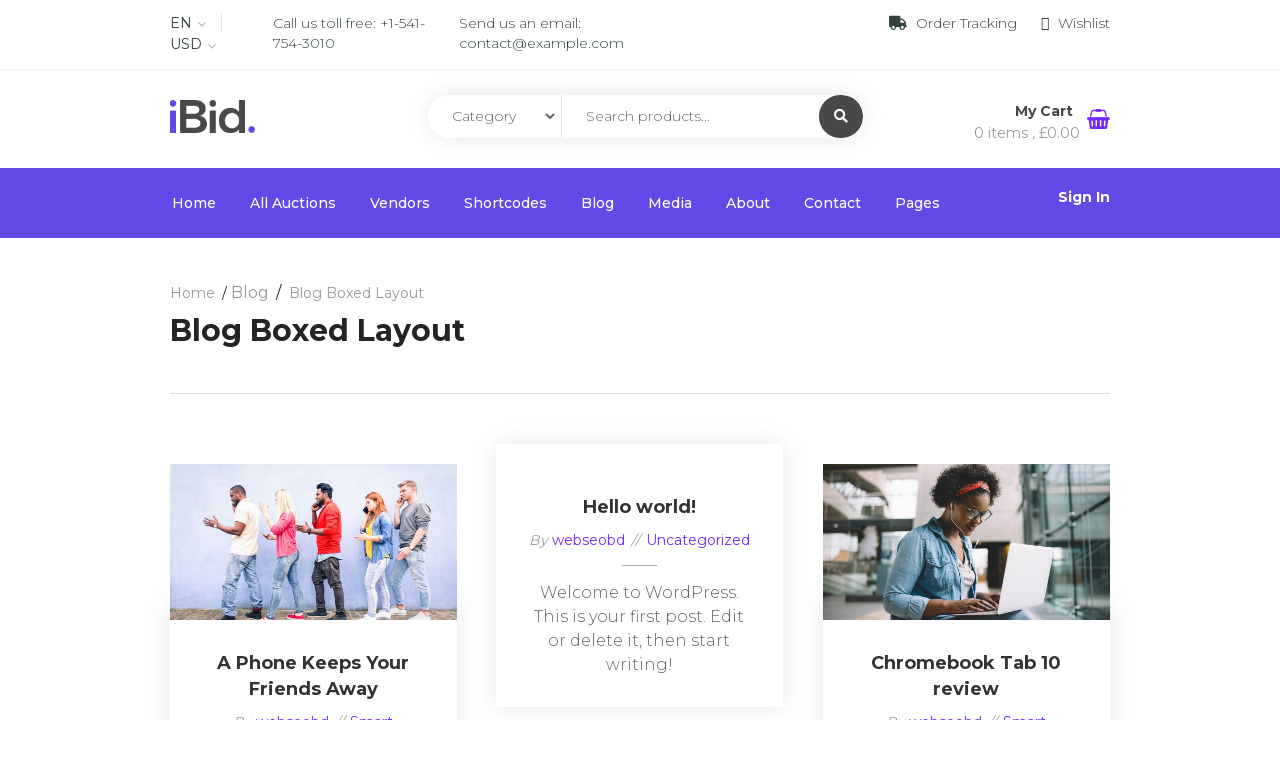

--- FILE ---
content_type: text/css
request_url: https://store.webseobd.com/wp-content/themes/ibid/css/media-screens.css?ver=6.9
body_size: 7171
content:
/*------------------------------------------------------------------
[Responsive Stylesheet]

[Table of contents]

1. Responsive Max_319px
2. Responsive Min_320px Max_479px
3. Responsive Max_479px
4. Responsive Min_480px Max_767px
5. Responsive Max_767px
6. Responsive Min_768px
7. Responsive Max_960px
8. Responsive Max_1024px
9. Responsive Min_1024px
10. Responsive Min_1367px
11. Responsive Min_768px and Max_1023px
12. Responsive Max_600px
13. Responsive Min_600px

-------------------------------------------------------------------*/

/*--- 1. Responsive Max_319px ---*/
@media only screen and (max-width: 319px) {
    footer .footer-top  .widget .widget-title,
    .woocommerce.single .button.wc-forward,
    .woocommerce.single div.product form.cart {
        margin-bottom: 10px;
    }
    .woocommerce.single .wishlist-container {
        margin-left: 0;
        width: 100%;
    }
    footer .widget.widget_text {
        margin-bottom: 20px;
    }
    .woocommerce.single .quantity .qty,
    .woocommerce.single div.product .woocommerce-tabs ul.tabs li,
    .woocommerce.single #respond input#submit, 
    .woocommerce.single a.button, 
    .woocommerce.single button.button, 
    .woocommerce.single input.button{
        width: 100%;
    }
    .woocommerce.single-product.single div.product form.cart .button {
        padding-left: 30px;
        text-align: left;
    }
    .woocommerce.single-product div.product form.cart div.quantity {
        margin-bottom: 15px;
        margin-right: 0;
        width: 100%;
    }
    .woocommerce.single-product .summary .product_meta {
        margin-top: 10px;
    }
    .woocommerce ul.products li.product .archive-product-title {
        height: 110px !important;
    }
    
    /* Add new rules for this interval below */
}
@media only screen and (max-width: 320px) {
    header .navbar-header h1.logo {
        width: 40% !important;
    }


    /* Add new rules for this interval below */

}

/*--- 1. Responsive Min_320px Max_479px ---*/
@media only screen and (min-width: 320px) and (max-width: 479px) {
    .testimonial-author-job > h4 {
        font-size: 14px;
    }


    /* Add new rules for this interval below */

}


/*--- 3. Responsive Max_479px ---*/
@media only screen and (max-width: 479px) {
    .portfolio-items .col-md-2 {
        width: 100%;
        float: left;
        margin-bottom: 80px;
    }
    .pagination .page-numbers{
        margin-bottom: 15px;
    }
    .select2-container {
        display: none !important;
        visibility: hidden;
    }
    
    footer .top-footer .menu-search input.search-field {
        width: 80%;
    }
    body.woocommerce.single-product .quantity .qty{
        padding: 0;
    }
    .woocommerce-result-count,
    .top-footer div.left,
    .tp-leftarrow.default, 
    .tp-rightarrow.default{
        display: none;
    }
    .social-shareer {
        display: block !important;
        clear: both;
        margin-left: 0 !important;
        padding:0px;
    }
    .dokan-dashboard .dokan-dash-sidebar #dokan-navigation {
        background: #2695ff !important;
    }
    .social-shareer li a {
        margin-top: 10px;
    }
    body.woocommerce ul.products li.product.vc_col-md-4, .woocommerce-page ul.products li.product.vc_col-md-4 {
        width: 100%;
    }
    .woocommerce ul.products li.product.vc_col-md-3, .woocommerce-page ul.products li.product.vc_col-md-3{
        width: 100% !important;
    }
    .masonry_holder .category_name {
        font-size: 12px !important;
    }
    .masonry_banner .read-more {
        font-size: 12px !important;
    }
    .sale_banner_holder a {
        font-size: 12px !important;
        padding: 5px !important;
    }
    /* Add new rules for this interval below */

}


/*--- 4. Responsive Min_480px Max_767px ---*/
@media only screen and (min-width: 480px) and (max-width: 767px) {
    .portfolio-items .col-md-2 {
        width: 50%;
        float: left;
        margin-bottom: 80px;
    }
    body.woocommerce ul.products li.product.vc_col-md-4, .woocommerce-page ul.products li.product.vc_col-md-4 {
        width: 50% !important;
    }
    .woocommerce ul.products li.product.vc_col-md-3, .woocommerce-page ul.products li.product.vc_col-md-3{
        width: 50% !important;
    }
    .menu-item-has-children::after{
        display: none !important;
    }
    /* Add new rules for this interval below */

}


/*--- 5. Responsive Max_767px ---*/
@media only screen and (max-width: 767px) {
    .woocommerce_categories.list .woocommerce-title-metas{
        padding: 10px;
        height: 110px;
        clear: both;
        text-align: center;
    }
    body .woocommerce_categories.list .bottom-components-list,
    body .woocommerce_categories.list .woocommerce-title-metas .product-description{
        display: none !important;
    }
    body .woocommerce_categories.list .woocommerce ul.products li.product .archive-product-title a{
        text-align: left;
    }
    body .woocommerce_categories.list .details-container {
        padding: 0;
    }
    body .woocommerce_categories.list .woocommerce ul.products li.product a img {
        width: 100%;
        margin: 0;
    }
    .woocommerce_categories.list .woocommerce ul.products li.product .archive-product-title {
        height: auto;
    }
    body .woocommerce_categories.list .details-container,
    body .woocommerce_categories.list .woocommerce ul.products li.product .archive-product-title{
        width: 100%;
    }
    body .woocommerce_categories.list .woocommerce ul.products li.product .archive-product-title {
        padding: 0;
    }
    #page {
        overflow-x: hidden;
    }
    .top-header .header-top-contact-method {
        display: inline-block;
    }
    .top-header .header-top-contact-method:last-child {
        margin-right: 0;
    }
    .top-header .contact-header {
        display: block !important;
        padding-top: 8px !important;
        padding-bottom: 8px !important;
    }
    body.woocommerce div.product .woocommerce-tabs ul.tabs.wc-tabs.wc-tabs-5 > li {
        width: 100% !important;
    }
    h2.accent-color {
        font-size: 50px !important;
        line-height: 50px !important;
    }
    .mt_video img.buton_image_class {
        width: 20% !important;
    }
    .modeltheme_products_simple h3.modeltheme-archive-product-title a {
        font-size: 30px;
        line-height: 30px;
    }
    .currency-language,
    .top-header .header-top-contact-method span,
    #mt_trigger-overlay{
        display: none;
    }
    .fixed-search-inside .modeltheme-search {
        width: 90% !important;
    }
    .navbar .mobile_only_icon_group {
        display: inline-flex !important;
    }
    .mobile_footer_icon_wrapper {
        display: inline-flex !important;
        position: fixed;
        bottom: -4px;
        left: 0;
        padding-top: 2px;
        width: 100%;
        background: #FFFFFF;
        box-shadow: 0px 0px 25px rgba(0, 0, 0, 0.1);
        z-index: 1300;
    }
    .mobile_footer_icon_wrapper .col-md-3:last-child{
        border-right: 0 none;
    }
    .mobile_footer_icon_wrapper .col-md-3 {
        padding: 10px;
        border-right: 1px solid #DDDDDD;
        width: 25%;
        text-align: center;
    }
    .mobile_footer_icon_wrapper .col-md-3 a {
        display: grid;
        color: #151515;
        font-weight: 600;
        font-size: 12px;
    }
    .mobile_footer_icon_wrapper .col-md-3 a i {
        margin-bottom: 5px;
        font-size: 20px;
    }
    body.woocommerce div.product .woocommerce-tabs ul.tabs li a {
        padding: 10px 25px !important;
    }
    .woocommerce_categories2_top .category-wrapper {
        padding: 13% 14px !important;
    }
    .mt-product-search .menu-search input.search-field {
        padding-left: 15px;
    }
    .modeltheme_products_carousel.owl-carousel {
        margin: 0px !important;
    }
    .navbar .mobile_only_header_wrapper {
        display: inline-flex !important;
    }
    .navbar .mobile_only_icon_group {
        margin: 25px 10px;
    }
    header #navbar .mega3menu ul.sub-menu {
        display: none !important;
    }
     .woocommerce-notices-wrapper .woocommerce-error .button {
        margin: 25px 0px 25px 25px;
    }
    .products_category_image_shortcode_holder .listings_category_footer {
        padding-top: 17px !important;
        width: 63% !important;
    }
    .get_mc4wp .newsletter-footer.light .email {
        width: 100% !important;
    }
    .get_mc4wp .newsletter-footer.light input.submit{
        width: 50% !important;
    }
    .ibid_shortcode_blog.boxed .post-button a.more-link{
        display: none;
    }
    .title-subtile-holder.v2 .title-content{
        width: 100% !important;
    }
    .title-subtile-holder.v2 .section-subtitle{
        display: none;
    }
    .title-subtile-holder.v2 .button.title-btn{
        display: none !important;
    }
    .woocommerce_simple_domain .col-md-12.post{
        margin-bottom: 30px;
    }
    .ibid_shortcode_blog.boxed .blog-thumbnail img {
        width: 100%;
        height: fit-content;
    }
    #DataTable-icondrops-active tr th:nth-child(3),
    #DataTable-icondrops-active tr td:nth-child(3),
    #DataTable-icondrops-active tr th:nth-child(5),
    #DataTable-icondrops-active tr td:nth-child(5),
    #DataTable-icondrops-active tr th:nth-child(6),
    #DataTable-icondrops-active tr td:nth-child(6),
    #DataTable-icondrops-active tr th:nth-child(7),
    #DataTable-icondrops-active tr td:nth-child(7){
        display: none;
    }
    #navbar .no-menu{
        color: #454545;
    }
    .woocommerce_categories2 .bottom-components .component a, 
    .woocommerce_categories2 .bottom-components .component a, 
    .woocommerce_categories2 .vc_col-md-3 .bottom-components .component a{
        box-shadow: 0px 0px 10px rgba(0, 0, 0, 0.1) !important;
        -webkit-box-shadow: 0px 0px 10px rgba(0, 0, 0, 0.1) !important;
        margin-bottom: 7px;
    }
    .header-v2 .navbar-default .navbar-toggle:hover, .navbar-default .navbar-toggle {
        border-color: #fff !important;
    }
    .header-v2 .navbar-default .navbar-toggle .icon-bar{
        background: #fff !important;
    }
    .cd-tab-filter .placeholder a {
        font-size: 20px;
        font-weight: bold;
        color: #000;
        text-transform: uppercase;
    }
    
    .mt_products_slider .button-bid a{
        margin-left: 30% !important;
    }
    .ibid_shortcode_cause .post {
        margin-bottom: 40px;
    }
    .mt_products_slider{
        margin: 0px !important;
    }
    .cd-gallery .button-bid a {
        top: 64% !important;
    }
    .woocommerce_expired2 .countdownv2_holder .flip-clock-divider{
        width: 25px !important;
        margin-right: 20px !important;
    }
    .woocommerce div.product .woocommerce-tabs .panel#tab-simle_auction_history {
        padding: 10px !important;
    }
    .woocommerce-tabs .auction-history-table td {
        padding: 10px !important;
    }
    .sale_banner .masonry_holder .category_name {
        font-size: 30px !important;
    }
    .cd-filter {
        display: none;
    }
    body.woocommerce.single-product .quantity .qty {
        width: 100px !important;
    }
    .woocommerce div.product .woocommerce-tabs ul.tabs.wc-tabs.wc-tabs-4 > li {
        width: 100% !important;
    }
    .woocommerce div.product .woocommerce-tabs .panel {
        padding: 25px !important;
    }
    .woocommerce-tabs #tab-more_seller_product ul.products li.product.col-md-4 {
        width: 100% !important;
        margin-bottom: 15px!important;
    }
    .countdownv2_holder .countdownv2 {
        width: 150px !important;
    }
    .flip-clock-wrapper ul{
        float: right !important;
    }
    .flip-clock-divider .flip-clock-label {
        top: 1.5em !important;
    }
    .woocommerce_expiring .countdownv2_holder .countdownv2,
    .woocommerce_expired2 .countdownv2_holder .countdownv2 {
        width: auto !important;
    }
    .featured_product_shortcode .countdownv2_holder .countdownv2{
        padding: 0px !important;
        box-shadow: none !important;
    }
    .woocommerce_expiring .countdownv2_holder .flip-clock-divider {
         width: 25px !important;
         height: 80px !important;
        float: left;
        margin-right: 20px !important;
    }
    .woocommerce_expiring .countdownv2_holder .flip-clock-divider:first-child,
    .woocommerce_expired2 .countdownv2_holder .flip-clock-divider:first-child {
        margin: 0px !important;
        width: 0px !important;
    }
    .countdownv2_holder .flip-clock-divider {
        width: 100% !important;
        height: auto !important;
        float: none;
        font-size: 14px;
        margin: 0 !important;
    }
    .woocommerce_expiring .woocommerce-title-metas .product-description{
        display: none !important;
    }
    .woocommerce_expiring .thumbnail-and-details {
        width: 100% !important;
    }
    .woocommerce_expiring .woocommerce-title-metas {
        margin: 15px 0px !important;
        width: 100% !important;
    }
    .woocommerce_expiring .countdownv2_holder,
    .woocommerce_expired2 .countdownv2_holder {
        width: 80% !important;
    }
    .featured_product_shortcode {
        padding: 42px 30px 0px !important;
        background-image: none !important;
    }
    .featured_product_shortcode .flip-clock-divider .flip-clock-label {
        top: 1.8em !important;
    }
    .featured_product_shortcode .featured_product_button{
        display: none !important;
    }
    section.related.products {
        padding: 0px 15px;
    }
    .woocommerce_expired2 ul.products.columns-3 li.product {
        width: 100% !important;
        margin-bottom: 15px !important;
    }
    .woocommerce_expired2 .category.item {
        width: 103% !important;
    }
    .over-section img {
        margin-right: 0px !important;
    }
    .featured-row.vc_column_container>.vc_column-inner .featured_product_shortcode {
        padding: 0px !important;
        margin-right: 50px!important;
    }
    body .woocommerce_categories2 ul.products li.product{
        padding-left: 5px !important;
        padding-right: 5px !important;
        margin-bottom: 0px !important;
    }
    .woocommerce_categories2 .products_by_categories .details-container {
        text-align: center !important;
        margin-left: 13%;
    }
    li.clearfix.hide-on-mobile {
        clear: none !important;
        display: none !important;
        visibility: hidden;
        float: right;
    }
    .masonry_banner .read-more,
    .dokan-pagination-container .dokan-pagination li.disabled a {
        display: none !important;
    }
    .woocommerce_categories2 .bottom-components {
        position: relative;
    }
    .woocommerce_categories2 .woocommerce-title-metas{
        padding-left: 15px;
        padding-right: 15px;
        padding-bottom: 15px;
    }
    .masonry_banners .masonry_holder {
        margin: 25px !important;
    }
    .domains .masonry_holder {
        width: 88% !important;
    }
    .domains .default-skin .masonry_holder {
        top: 3% !important;
    }
    .domains.masonry_banners img {
        height: 200px !important;
    }
    .domain.woocommerce_categories .domain-bid p {
        display: none;
    }
    body .masonry_holder .category_name{
        font-size: 20px !important;
    }
    body .sidebar-content.sidebar-content-right-side {
        padding-left: 15px;
    }
    body.woocommerce-checkout #payment ul.payment_methods li{
        line-height: 1.5;
    }
    body.woocommerce-cart .entry-content,
    .single .col-md-12.tabs-related {
        padding: 0;
    }
    .single td.woocommerce-grouped-product-list-item__quantity {
        padding-left: 0 !important;
    }
    body.single-product .ibid-breadcrumbs{
        padding-top: 20px;
    }
    body .ibid-breadcrumbs .row{
        padding-bottom: 20px;
    }
    body #navbar .menu-item .sub-menu .sub-menu > li > a {
        padding-left: 45px !important;
    }
    body.woocommerce nav.woocommerce-pagination{
        margin-top: 10px;
    }
    body #comments .children {
        padding: 0;
    }
    .woocommerce_categories2 ul.products li.product, .woocommerce-page ul.products li.product {
        width: 92% !important;
        min-height: 160px!important;
    }
    .top-footer div.left {
        font-size: 15px !important;
    }
    .woocommerce_categories2 .thumbnail-and-details,
    .woocommerce_categories2 .woocommerce-title-metas{
        width: 100% !important;
    }
    .woocommerce_categories2 ul.products .products-wrapper {
        height: auto !important;
    }
    .woocommerce_categories2 .products_by_categories {
        padding: 0 !important;
    }
    .woocommerce_categories2 ul.products li.product {
        width: 100% !important;
        margin: 15px 0px !important;
    }
    .woocommerce_categories2 .category.item {
        padding-right: 0px !important;
    }
    .woocommerce div.product .woocommerce-tabs ul.tabs li{
        border-right: none !important;
    }
    header #navbar .cf-mega-menu.sub-menu * {
        opacity: 1 !important;
        visibility: visible !important;
    }
    body #navbar .menu > .menu-item:first-child > a {
        padding-left: 15px !important;
    }
    .woocommerce div.product .auction_form.cart{
        width: 47% !important;
    }
    .list-view .post-details {
        padding-bottom: 1px !important;
    }
    
    #navbar ul.sub-menu li a:hover, #navbar .mt-icon-list-item:hover {
        background-color: #000000 !important;
    }
    #navbar .menu-item .sub-menu .vc_column-inner a i,
    #navbar .menu-item .sub-menu .vc_column-inner a,
    #navbar .menu-item .sub-menu .vc_column-inner p{
        color: #606060 !important;
    }
    #navbar .menu-item .sub-menu .vc_column-inner {
        padding: 0px 20px;
    }
    body  header #navbar > div:first-child, body header nav ul{
        width: 100%;
    }
    body #navbar .menu-item .sub-menu a {
        pointer-events: initial;
        border: 0 none !important;
    }
    body #navbar .menu-item .sub-menu {
        background: rgba(0, 0, 0, 0) none repeat scroll 0 0;
        box-shadow: none !important;
        top: 0;
        padding: 0;
    }
    .testimonail01-content:after {
        top: 192px !important;
        left: 15% !important;
    }
    body #navbar .menu-item:hover .sub-menu {
        opacity: 1;
        top: 0;
        position: relative;
        visibility: visible;
        width: 100%;
    }
    body #navbar .sub-menu .menu-item > a{
        border-bottom: 1px solid rgba(221, 221, 221, 0.49) !important;
        color: #606060 !important;
    }
    header .navbar-header h1.logo {
        margin: 15px 0;
        width: 50%;
        text-align: left;
        float: left;
    }
    .tagline > p{
        text-align: center;
    }
    header #modeltheme-main-head.navbar{
        min-height: auto;
        border: 0 none;
    }
    body.single-post .post-name {
        padding: 30px 30px 0px;
        max-width: 100%;
    }
    body .post-category-comment-date {
        margin: 0px 30px;
    }
    .navbar-header.col-md-3 {
        border-bottom: 1px solid rgba(221, 221, 221, 0.49);
    }
    .contact-up .vc_column-inner{
        margin-top: 0px !important;
        margin-left: -10px !important;
    }
    .mt-icon-listgroup-item .mt-icon-listgroup-title {
        line-height: 41px !important;
    }
    .navbar .first-part {
        display: none;
    }
    .header-v2 .navbar .first-part .search-form-product {
        display: none;
    }
    .header-v2 .navbar .first-part{
        display: block;
        background: #fff;
        padding: 0px;
    }
    .header-v2 .navbar .first-part .menu-holder{
        padding:0px;
    }
    .header-v2 .menu-products{
        display: none !important;
    }
    nav {
        background: #FFF !important;
        min-height: 0px !important; 
    }
    #navbar .bot_nav_cat_inner {
        display: none;
    }
    .woocommerce_categories2 .category-wrapper {    
        padding: 13% 14px !important;
    }
    body .navbar ul li ul.sub-menu li ul.sub-menu{
        top: 0 !important;
        left: 0 !important;
        transform: none !important;
    }
    body #navbar ul.menu .menu-item {
        padding: 0 !important;
        width: 100% !important;
    }
    body .single-post .post-name {
        padding: 30px 30px 0px;
    }
    body .full-width-part.post-details {
        margin-bottom: 25px;
    }
    .full-width-part .post-excerpt {
        margin: 15px 20px !important;
        padding: 10px !important;
        margin-top: 0 !important;
    }
    p.read-more-holder{
        margin-bottom: 0 !important;
    }
    body .grid-view.col-md-12.list-view .more-link{
        margin-top: 0;
        margin-bottom: 0;
    }
    .content-area .dokan-seller-search-form .dokan-w4 input[type=search] {
        width: 175px !important;
    }

    .woocommerce.single-product .woocommerce-ordering select, .woocommerce.single-product .quantity .qty {
        padding-left: 5px !important;
    }
    .woocommerce div.product .woocommerce-tabs ul.tabs li {
        width: 100% !important;
    }
    .woocommerce #payment #place_order, .woocommerce-page #payment #place_order {
        width: 55%;
    }
    .checkbox input[type="checkbox"]#ship-to-different-address-checkbox {
        position: relative;
        margin-left: 0px;
    }
    .woocommerce-cart table.cart td.actions .coupon .input-text {
        width: 45% !important;
    }
    .woocommerce-account .woocommerce-MyAccount-content {
         margin: 30px 0px;
    }
    
    .ibid_shortcode_blog .post-name {
        margin-top: 10px !important;
    }
    .top-footer span {
        font-size: 15px !important;
    }
    .ibid-contact.row {
        margin: 0px !important;
    }
    
    #navbar ul.sub-menu li a:hover {
        background-color: transparent !important;
    }
    #ibid-search {
        display: none;
    }
    .navbar ul li ul.sub-menu {
        background: transparent !important;
    }
    #navbar ul.sub-menu li a {
        border-bottom: 1px solid rgba(221, 221, 221, 0.49);
    }
    .masonry_banner:hover a:before, .masonry_banner:hover a:after {
        opacity: 0;
        display: none;
    }
    .avatar.photo {
        width: 50px;
        margin-bottom: 15px;
    }
    .sale_banner:hover .sale_banner_holder:before, .sale_banner:hover .sale_banner_holder:after {
        opacity: 0;
        display: none;
    }
    body .shop_cart > a {
        margin-left: 10px !important;
    }
    .account-urls {
        display: none;
        margin-top: 0px;
        padding-top: 0 !important;
        padding-bottom: 0 !important;
    }
    .account-urls > a {
        margin-left: 10px !important;
    }
    a.top-wishliist {
        margin-left: 0px !important;
    }
    .navbar-default .navbar-nav li .link_text:before {
        content: ''  !important;
    }
    .col-md-6.search-form-product {
        min-width: 100% !important;
        margin-top: 15px;
    }
    .search-form-product {
        padding-left: 15px !important;
        padding-right: 15px !important;
    }  
    .col-md-6.menu-products {
        overflow: hidden;
    }
    .search-form-product {
        overflow: hidden;
        padding-left: 15px !important;
        padding-right: 15px !important;
    }
    .mmm #mega_main_menu.first-lvl-align-left > .menu_holder > .menu_inner > ul {
        text-align: center !important;
    }
    body.mmm #mega_main_menu > .menu_holder > .menu_inner > ul > li.nav_woo_cart > .item_link::after, 
    body.mmm #mega_main_menu > .menu_holder > .menu_inner > ul > li.nav_buddypress > .item_link::after, 
    body.mmm #mega_main_menu > .menu_holder > .menu_inner > ul > li > .item_link:last-child::after, 
    body.mmm #mega_main_menu.primary_style-buttons > .menu_holder > .menu_inner > ul > li > .item_link::before, 
    body.mmm #mega_main_menu.first-lvl-align-right > .menu_holder > .menu_inner > .nav_logo::before, 
    body.mmm #mega_main_menu.first-lvl-align-center > .menu_holder > .menu_inner > .nav_logo::before, 
    body.mmm #mega_main_menu.first-lvl-align-left.primary_style-buttons > .menu_holder > .menu_inner > .nav_logo::before, 
    body.mmm #mega_main_menu.language_direction-rtl.first-lvl-align-left > .menu_holder > .menu_inner > .nav_logo::before, 
    body.mmm #mega_main_menu.language_direction-rtl.first-lvl-align-center > .menu_holder > .menu_inner > .nav_logo::before, 
    body.mmm #mega_main_menu.primary_style-buttons > .menu_holder > .menu_inner > ul > li.nav_search_box::before, 
    body.mmm #mega_main_menu.direction-horizontal > .menu_holder > .menu_inner > ul > li:first-child > .item_link::before,
    body.mmm #mega_main_menu > .menu_holder > .menu_inner > ul > li > .item_link::before,
    body.mmm #mega_main_menu > .menu_holder > .menu_inner > ul > li > .item_link::after{
        display: none !important;
    }
    body.mmm #mega_main_menu.primary .menu-item {
        padding: 0 !important;
    }
    body .navbar-header .logo {
        margin: 20px 0 !important;
        text-align: left;
    }
    .mmm .mobile_button {
        left: 0;
        position: absolute;
        right: 0;
        top: 0;
    } 
    .mobile_toggle span.symbol_menu {
        font-weight: bold;
        font-size: 25px;
        position: relative;
        bottom: 1px;
    }
    .mmm #mega_main_menu a{
        width: 100% !important;
        text-align: center;
    } 
    .mmm #mega_main_menu{
        width: 100% !important;
    }
    
    footer .payment-methods{
        text-align: center;
        display: none;
    }
    footer .payment-methods img {
        float: none !important;
    }
    .widget .widget_address_social_icons .social-links > li:first-child{
        margin-left: 0;
    }
    .widget .widget_address_social_icons .social-links a i {
        padding: 13px;
        transform: rotate(0deg);
        -moz-transform: rotate(0deg);
        -webkit-transform: rotate(0deg);
        -ms-transform: rotate(0deg);
    }
    .widget .widget_address_social_icons .social-links a {
        height: 40px;
        width: 40px;
    }
    .widget .widget_address_social_icons .social-links > li {
        height: 40px;
        margin-bottom: 5px;
        margin-right: 1px;
        transform: rotate(0deg);
        -moz-transform: rotate(0deg);
        -webkit-transform: rotate(0deg);
        -ms-transform: rotate(0deg);
        width: 40px;
    }
    .ibid-breadcrumbs h2{
        font-size: 17px;
    }
    .latest-posts .single-post .vc_col-md-3.text-center {
        display: none;
    }    
    .component.add-to-cart, 
    .component.wishlist, 
    .component.compare {
        clear: both;
        display: block;
        width: auto;
    }
    footer nav.menu {
        float: left;
    }
    footer nav.menu li:first-child a {
        margin-left: 0;
    }
    body .navbar ul li:hover ul.sub-menu {
        border: 0 none;
        left: 0;
        margin: 0;
        opacity: 1;
        position: relative;
        top: 0;
        visibility: visible;
        width: 100%;
    }
    .menu-item-has-children {
        cursor: pointer;
    }
     .menu-item-has-children a:first-child { 
        pointer-events: auto;
    }
    body .navbar ul li ul.sub-menu {
        border: 0 none;
        left: 0;
        margin: 0;
        opacity: 1;
        position: relative;
        top: 0;
        display: none;
        visibility: visible;
        width: 100%;
        transform: none !important;
    }
    body #navbar .sub-menu li:last-child,
    body #navbar .sub-menu li {
        position: relative;
    }
    .widget.widget_flickr {
        clear: both;
    }
    .widget_recent_entries_with_thumbnail .thumbnail-overlay {
        width: 70px;
    }
    .widget_recent_entries_with_thumbnail .post-details {
        padding: 0;
    }
    body .navbar-default .navbar-collapse{
        border-color: rgba(0, 0, 0, 0);
        width: 100% !important;
        padding-right: 0px !important;
        padding-left: 0px !important;        
    }
    body .navbar-default .navbar-form {
        border-color: rgba(0, 0, 0, 0);
        width: 100% !important;
        padding-right: 15px !important;
        padding-left: 15px !important;        
    }
    .navbar-collapse.vc_col-md-9.collapse.in {
        width: 100%;
    }
    .navbar-collapse li {
        width: 100%;
    }
    .header_mini_cart {
        display: none;
    }
    .nav > li.shop_cart {
        display: none;
    }
    .menu.nav-effect.nav-menu {
        margin: 0;
        text-align: left;
        width: 100%;
    }
    .ibid-breadcrumbs .breadcrumb,
    .modeltheme_skin_switcher {
        display: none;
    }
    body .navbar-nav > li > a {
        padding: 10px 15px !important;
        font-size: 13px;
        color: #606060 !important;
        border-bottom: 1px solid rgba(221, 221, 221, 0.49);
    }
    body .navbar-nav > li > a:hover {
        color: #F27928 !important;
    }
    .navbar ul li:hover > ul.sub-menu{
        box-shadow: none !important;
    }
    #navbar ul.sub-menu li a:not(.action-expand) {
         padding: 10px 30px !important;
         font-weight: 500;
    }
    .navbar-collapse.collapse.in .menu .item:hover {
        background: #253749;
    }
    .navbar-collapse.collapsing.col-md-9 {
        padding: 0;
    }
    .navbar-collapse .menu .item,
    .navbar-collapse.collapse.in .menu .item {
        text-align: left;
        width: 100%;
    }
    .navbar-default .navbar-toggle:hover,
    .navbar-default .navbar-toggle:focus {
        background-color: transparent;
    }
    .logo {
        margin: 15px 0;
    }
    .navbar-default .navbar-toggle:hover,
    .navbar-default .navbar-toggle {
        background: transparent;
        border: 2px solid;
        margin: 17px 0;
        transition: all 300ms ease-in-out;
        -o-transition: all 300ms ease-in-out;
        -ms-transition: all 300ms ease-in-out;
        -webkit-transition: all 300ms ease-in-out;
        -moz-transition: all 300ms ease-in-out;
    }
    .navbar-default .navbar-toggle .icon-bar {
        background: #00adf1;
    }
    #ibid-main-head .navbar-collapse.col-md-9,
    #ibid-main-head .navbar-collapse.collapse.col-md-9 {
        margin: 0;
        width: 100%;
    }
    .portfolio .col-md-2:nth-child(7n+5),
    .portfolio .col-md-2:nth-child(7n+1){
        margin-left: 0;
        clear: none;
    }
    .testimonials .testimonials-container blockquote{
        font-size: 16px;
    }
    .testimonials .testimonials-container blockquote::after,
    .testimonials .testimonials-container blockquote::before{
        font-size: 100px;
        top: 34%;
    }
    .submit-comment .comment-form .form-comment {
        padding: 0;
    }

    body .portfolio-items .vc_col-md-2:last-child{
        margin-bottom: 0;
    }
    body .portfolio-items .vc_col-md-2{
        margin-bottom: 80px;
    }
    body .portfolio-items .vc_col-md-2:nth-child(7n+5),
    body .portfolio-items .vc_col-md-2:nth-child(7n+1) {
        margin-left: 0;
    }
    body .testimonials-container blockquote * {
        font-size: 16px;
    }
    .testimonials-container blockquote::after,
    .testimonials-container blockquote::before{
        content: "";
        display: none;
    }
    .testimonials-container blockquote {
        padding: 20px 0 20px;
        margin: 0;
    }
    #navbar .menu .item a {
        padding: 10px 0;
        padding-left: 10px;
    }
    body .ibid_header_slider .tp-leftarrow.default::after, 
    body .ibid_header_slider .tp-rightarrow.default::after {
        font-size: 50px;
        line-height: 60%;
        opacity: 0.75;
    }
    body.woocommerce.single-product.single .summary.entry-summary {
        width: 100% !important;
    }
    .expand {
        position: absolute;
        right: 0px;
        top: 0px;
        line-height: 35px;
        height: 37px;
        width: 37px;
        text-align: center;
    }
    .menu-item-has-children .menu-item-has-children .expand {
        top: 0;
        height: 37px;
        width: 37px;
        text-align: center;
        line-height: 20px;
    }
    .expand  a{
        border: 0 !important;
    }
    #navbar .sub-menu li {
        border: 0 !important;
    }
    .expand a {
         padding: 8px 13px !important; 
         font-size: 13px;
         font-weight: bold;
    }
    .action-expand::after {
        color:#242424;
        content: "\f107";
        font-family: FontAwesome;
        font-weight: bold;
    }
    /* Add new rules for this interval below */

}


/*--- 6. Responsive Min_768px ---*/
@media only screen and (min-width: 768px) and (max-width: 1023px) {
    body .avatar.photo {
        height: auto;
        margin-bottom: 5px;
        width: 50px;
    }
    .woocommerce div.product .woocommerce-tabs ul.tabs li a {
        height: 75px !important;
    }
    .menu-products {
        display: none !important;
    }
    .header-v2 .col-md-5.menu-holder {
        margin: 0px auto;
        width: 53%;
    }
    .mt_products_slider .button-bid a {
        margin-left: 35%;
    }
    .woocommerce_categories2 .category.item {
        padding: 0px 25px !important;
    }
    .dokan-store .dokan-w3 {
        width: 29% !important;
        padding-left: 10px !important;
    }
    .dokan-single-store.dokan-w8 {
        width: 66% !important;
    }
    .woocommerce ul.products li.product.vc_col-md-3, .woocommerce-page ul.products li.product.vc_col-md-3 {
        width: 50% !important;
    }
    footer .payment-methods img {
        float: none !important;
    }
    .woocommerce_categories2 .woocommerce-title-metas {
         padding-top: 50px;
    }
    .newsletter-footer input.submit{
        width: 20% !important;
    }
    .newsletter-footer .email{
        width: 50% !important;
    }
    .ibid-contact.row {
        width: 200% !important;
        margin: 0px 20px !important;
    }
    footer p.copyright {
        margin: 0px;
        padding: 0;
        text-align: center;
    }
    footer .payment-methods{
        text-align: center;
    }
    .navbar-nav > li > a {
        padding: 30px 0;
    }
    .widget .widget_address_social_icons .social-links > li:first-child {
        margin-left: 3px;
    }
    .navbar-collapse.collapse.vc_col-md-9 {
        float: left;
    }
    body .navbar-nav > li > a,
    body .menu .item a{
        font-size: 14px;
    }
    .first_header .navbar-collapse.collapse.col-md-10, .fifth_header .navbar-collapse.collapse.col-md-10 {
        width: 100% !important;
    }
    #navbar .menu .item a {
        padding: 30px 0;
    }
    .ibid-breadcrumbs h2{
        font-size: 19px;
        text-align: center;
    }
    /* Add new rules for this interval below */

}


/*--- 7. Responsive Max_960px ---*/
@media screen and (max-width: 1000px) {
    .no-results.not-found {
        margin-bottom: 80px;
    }
    .account-urls {
        text-align: center !important;
    }
    .top-header {
        text-align: center;
    }
    .comment-form .form-comment {
        padding: 0;
    }
    footer .footer-top h1.widget-title {
        margin-bottom: 5px;
        margin-top: 20px;
    }
    .navbar-collapse.collapse.vc_col-md-9 {
        width: 100%;
    }    
    .prev.page-numbers {
        border-left: 1px solid rgba(0, 0, 0, 0.1);
    }    
    .sidebar-content {
        margin-top: 30px;
    }
    .widget_ibid_tweets_widget .tweet-title,
    .widget_ibid_tweets_widget .tweeter-profile {
        padding: 0;
    }
    .widget_ibid_tweets_widget .tweet-title .col-md-2,
    .left-block-container .block-icon,
    .latest-tweets .vc_col-md-2,
    #contact_form .mt-half-spacer {
        display: none;
    }
    #contact_form textarea,
    #contact_form input {
        margin-bottom: 15px;
    }
    .latest-posts .single-post .vc_col-md-3.text-center {
        display: none;
    }    
    .component.add-to-cart, 
    .component.wishlist, 
    .component.compare {
        clear: both;
        display: block;
        width: auto;
    }
    footer nav.menu {
        float: left;
    }
    footer nav.menu li:first-child a {
        margin-left: 0;
    }
    .widget.widget_flickr {
        clear: both;
    }
    .widget_recent_entries_with_thumbnail .thumbnail-overlay {
        width: 70px;
    }
    .widget_recent_entries_with_thumbnail .post-details {
        padding: 0;
    }
    .logo {
        margin: 15px 0;
    }
    .widget.widget_tag_cloud {
        overflow: hidden;
    }
    .portfolio .col-md-2:nth-child(7n+5),
    .portfolio .col-md-2:nth-child(7n+1){
        margin-left: 0;
        clear: none;
    }
    .testimonials .testimonials-container blockquote{
        font-size: 16px;
    }
    .testimonials .testimonials-container blockquote::after,
    .testimonials .testimonials-container blockquote::before{
        font-size: 100px;
        top: 34%;
    }
    .submit-comment .comment-form .form-comment {
        padding: 0;
    }
    body .portfolio-items .vc_col-md-2:last-child{
        margin-bottom: 0;
    }
    body .portfolio-items .vc_col-md-2{
        margin-bottom: 80px;
    }
    body .portfolio-items .vc_col-md-2:nth-child(7n+5),
    body .portfolio-items .vc_col-md-2:nth-child(7n+1) {
        margin-left: 0;
    }
    body .testimonials-container blockquote * {
        font-size: 16px;
    }
    .testimonials-container blockquote::after,
    .testimonials-container blockquote::before{
        content: "";
        display: none;
    }
    .testimonials-container blockquote {
        padding: 20px 0 20px;
        margin: 0;
    }
    body .ibid_header_slider .tp-leftarrow.default::after, 
    body .ibid_header_slider .tp-rightarrow.default::after {
        font-size: 50px;
        line-height: 60%;
        opacity: 0.75;
    }
    /* Add new rules for this interval below */

}


/*--- 8. Responsive Max_1024px ---*/
@media only screen and (max-width: 1024px) {
    .newspaper-info-bordered .col-md-5 {
        text-align: center;
        display: none;
    }
    .vc_row.missing-member {
        display: none;
    }
    .woocommerce_categories2_top .category.item {
        padding-right: 0px;
    }
    .bitwallet-single-point > a {
        width: 25px !important;
        height: 25px !important;
    }
    body .woocommerce_categories2_top ul.products li.product {
        padding-left: 15px !important;
        padding-right: 15px !important;
        margin-bottom: 10px !important;
    }
    .woocommerce div.product .woocommerce-tabs ul.tabs.wc-tabs.wc-tabs-5 > li {
        width: 100% !important;
    }
    .woocommerce_categories2_top .category-wrapper {
        border: none !important;
        width: auto !important;
    }
    .woocommerce.archive .sidebar-content:not(.header7) {
        margin-left: 0px !important;
    }
    .ibid_shortcode_cause h3 a {
        font-size: 17px;
    }
    .no-touch .cd-filter-trigger{
        display: none;
    }
    .my-account-navbar {
        display: none;
    }
    
    .cd-filter{
        display: none;
    }
    .dokan-single-store .profile-frame .profile-info-box .profile-info-img {
        display: none !important;
    }
    .dokan-single-store .profile-frame .profile-info-box .profile-info-summery-wrapper .profile-info-summery .profile-info {
        padding: 32px 30px 0px !important;
    }
    .dokan-single-store .profile-frame .profile-info-box .profile-info-summery-wrapper .profile-info-summery .profile-info-head {
        top: 0px !important;
    }
    .woocommerce-cart table.cart td.product-name{
        width: 100% !important;
    }
    .woocommerce-cart-form  .quantity {
        float: right;
        margin-top: -20px;
    }
    .wishlist_table tr td.product-name,
    .wishlist_table tr td.product-price,
    .wishlist_table tr td.product-add-to-cart {
        width: auto !important;
    }
    .woocommerce table.wishlist_table tbody td.product-name a {
        font-size: 13px !important;
    }
    .wishlist_table tr td.product-name a.button{
        display: none;
    }
    table.shop_table.cart.wishlist_table tr{
        display: grid !important;
    }
    .blog-posts .sidebar-content{
        padding: 0px 15px;
    }
    .single-post .sidebar-content:not(.header7) {
        margin-left: 0px !important;
    }
    .custom-about {
         width: 100% !important;
    }
    .box-shadow-column .vc_column-inner{
        padding-left:30px !important;
        margin-left: 10px;
    }
     .single-post .post-name {
        line-height: 30px !important;
    }
    .woocommerce .woocommerce-ordering select{
        width: 100% !important;
    }
    .woocommerce-page div.product div.summary{
        margin-left: 0!important;
    }
    .woocommerce div.product .woocommerce-tabs ul.tabs li a {
        padding: 20px 25px !important;
    }
    .ibid-breadcrumbs .breadcrumb {
        margin: 0 0 10px;
        padding-top: 0;
        text-align: center !important;
    }
    .woocommerce_categories2 .category-wrapper{
        border: none !important;
        width: auto !important;
    }
    .mt-icon-listgroup-item .mt-icon-listgroup-holder p.mt-icon-listgroup-text {
        display: none;
    }
    .mt-icon-listgroup-item .mt-icon-listgroup-title {
        font-size: 18px !important;
    }
    .stats-content.percentage {
        text-align: center !important;
    }
    span.skill-count {
        text-align: center !important;
    }
    .newspaper-info .newspaper-info-bordered {
        padding: 15px 0;
        border: 0 none;
    }
    .card-icons1 {
        background-position: center !important;
    }
    .single-post .sidebar-content:not(.header7) {
        width: 85% !important;
    }
    .ibid_shortcode_blog .post {
        margin-bottom: 30px;
    }
    .select2-container .select2-selection--single .select2-selection__rendered{
        padding-left: 10px !important;
    }
    .menu-search select.form-control1 {
        padding-left: 10px !important;
    }
    .navbar-header .logo {
        margin: 15px 0 8px !important;
    }
    .menu.nav-effect.nav-menu {
        margin: 0;
        float: none !important;
    }
    .navbar-collapse.collapse.col-sm-12 {
        width: 100% !important;
    }
    .col-md-6.search-form-product {
        max-width: 80%;
        margin-left: auto;
        margin-right: auto;
    }

    /* Add new rules for this interval below */

}

@media only screen and (min-width: 768px) {
    .nav-menu .menu-item-has-children > a::after,
    .nav-menu .mega_menu > a::after
     {
        content: '\f107';
        padding-left: 5px;
        font-size: 10px;
        font-family: 'FontAwesome';
        position: relative;
        bottom: 1px;
        font-weight: 100;
        display: none;
    }
}

@media only screen and (min-width: 1400px) {
    .mt_products_slider .woocommerce-title-metas
     {
         height: 360px !important;
    }
}

/*--- 12. Responsive Max_1200px ---*/
@media only screen and (max-width: 1300px) {

    .bot_nav_cat_inner{
        display: none !important;
    }
    .top-header span {
        display: inline-grid;
    }
    .woocommerce_categories2 .cat-name {
        font-size: 20px !important;
    }
    .category-button a {
        font-size: 12px !important;
        padding: 9px 20px !important;
    }
    .mt_products_slider .thumbnail-and-details{
        width: 100% !important;
    }
    .mt_products_slider .woocommerce-title-metas{
        width: 100% !important;
    }
    /* Add new rules for this interval below */
}
@media only screen and  (min-width: 1024px) and (max-width: 1190px) {
    .cd-gallery li .post {
        height: 400px;
    }
    .cd-gallery .woocommerce-title-metas a{
        font-size: 16px !important;
    }

}
@media only screen and  (min-width: 990px) and (max-width: 1300px) {
    .woocommerce_categories2 ul.products .products-wrapper {
        height: 185px !important;
    }
    
    .woocommerce_categories2 .category-wrapper {
        padding: 70% 15px !important  ;
        height: 400px !important;
    }
    .header-v2 .menu-products .shop_cart {
        padding-left: 26px !important;
    }
    .header-v2 .col-md-5.menu-holder {
        padding: 0px;
    }
    .header-v2 .navbar-nav > li > a {
        font-size: 13px !important;
    }
    .header-v2 a.shop_cart::after{
        display: none;
    }
    /* Add new rules for this interval below */

}

/*--- 12. Responsive Min_768px and Max_1023px ---*/
@media only screen and (min-width: 768px) and (max-width: 1023px){
    .navbar-header h1.logo.logo-image {
        text-align: center !important;
    }
    .masonry_holder {
        margin: 54px !important;
    }
    .box-shadow-column {      
        margin-left: 24px;
        width: 97%;
    }
    .contact-up .vc_column-inner {
        height: 365px !important;
        width: 400% !important;
        margin-top: 0px !important;
    }
    .cd-gallery li {
        margin-bottom: 30px !important;
    }
    .ibid_shortcode_cause .post {
        width: 50%;
        float: left;
        margin-bottom: 30px;
    }
     .woocommerce_categories2 .category-wrapper{
        padding: 20% 14px !important;
    }
    .woocommerce_categories2 ul.products li.product, .woocommerce-page ul.products li.product {
        width: 95% !important;
        min-height: 258px!important;
    }
    .woocommerce-page div.product div.summary{
        width: 98% !important;
    }
    .ibid_shortcode_blog .blog-thumbnail {
        width: 20%;
    }
    .ibid_shortcode_blog .blog-content {
        width: 80%;
        margin-top: 20px;
    }
    .ibid_shortcode_blog .post { 
        display: inline-flex;
    }
    /* Add new rules for this interval below */

}


/*--- 13. Responsive Max_600px ---*/
@media only screen and (max-width: 600px) {
s
    .top-header span {
        display: block;
        margin-bottom: 10px;
        margin-right: 0px !important;
    }
    .woocommerce .woocommerce-ordering, 
    .woocommerce-page .woocommerce-ordering,
    .woocommerce .woocommerce-result-count, 
    .woocommerce-page .woocommerce-result-count {
        float: none !important;
    }
    ul.products li.product.col-md-3 {
        padding: 15px !important;
        width: 100% !important;
    }
    ul.products li.product.col-md-4 {
        padding: 5px !important;
        width: 100% !important;
    }
    .woocommerce ul.products li.product .archive-product-title a {
        font-size: 16px !important;
        text-align: center;
    }
    /* Add new rules for this interval below */

}



@media only screen and (max-width: 992px) {
    ol.breadcrumb.pull-right {
        float: left !important;
    }
    .woocommerce ul.products li.product, .woocommerce-page ul.products li.product {
        width: 50% !important;
        margin: 0px !important;
        width: 100%;
        padding: 5px !important;
        float: left !important;
        clear: none !important;
    }
    .woocommerce ul.products .products-wrapper{
        margin-bottom: 0px !important;
    }
    .woocommerce ul.products li.product .archive-product-title {
        height: 70px;
    }
    .woocommerce.archive .container.blog-posts > .row  {
        display: flex;
        flex-direction: column;
    }
    .woocommerce.archive .container.blog-posts > .row  .sidebar-content {
        order: 2;
        width: 88% !important;
    }
    .woocommerce.archive .container.blog-posts > .row  .main-content {
        order: 1;
    }
    .container.blog-posts > .row,
    .single-post article > .container > .row {
        display: flex;
        flex-direction: column;
    }
    .col-md-3.sidebar-content {
        order: 2;
    }
    .col-md-9.main-content {
        order: 1;
    }
}

@media only screen and (min-width: 992px) {
    ul.products li.product.col-md-3 {
        padding: 0px 15px;
        width: 25% !important;
    }
    ul.products li.product.col-md-4 {
        padding: 15px !important;
        width: 50% ;
    }
    .post-type-archive-product ul.products li.product.col-md-4,
    .tax-product_cat ul.products li.product.col-md-4,
    .tax-product_tag ul.products li.product.col-md-4 {
        width: 33.3% !important;
    }
    .dokan-store ul.products li.product.col-md-4 {
        width: 33.3% !important;
    }
    .woocommerce-tabs ul.products li.product.col-md-4 {
        width: 25% !important;
        padding: 0px !important;
    }
}


--- FILE ---
content_type: text/css
request_url: https://store.webseobd.com/wp-content/themes/ibid/css/skin-colors/skin-default.css?ver=6.9
body_size: 2689
content:
/**
* 
* 
* Main color:   [Blue]:       #00aeef
* Hover color:  [Dark-Blue]:  #0096d1
* 
* 
**/
.breadcrumb a::after {
    content: "/";
    content:"/";
}
.navbar-header .logo img {
    max-width: 85px;
}
::selection{
    color: #ffffff;
    background: #2695ff;
}
::-moz-selection { /* Code for Firefox */
    color: #ffffff;
    background: #2695ff;
}
a,
a:visited{
    color: #2695ff;
}
a:focus,
a:hover{
    color: #2695ff;
}
/*------------------------------------------------------------------
    COLOR
------------------------------------------------------------------*/
span.amount
table.compare-list .remove td a .remove,
.woocommerce form .form-row .required,
.woocommerce .woocommerce-info::before,
.woocommerce .woocommerce-message::before,
.woocommerce div.product p.price, 
.woocommerce div.product span.price,
.woocommerce div.product .woocommerce-tabs ul.tabs li.active,
.widget_popular_recent_tabs .nav-tabs li.active a,
.widget_product_categories .cat-item:hover,
.widget_product_categories .cat-item a:hover,
.widget_archive li:hover,
.widget_archive li a:hover,
.widget_categories .cat-item:hover,
.widget_categories li a:hover,
.woocommerce .star-rating span::before,
.pricing-table.recomended .button.solid-button, 
.pricing-table .table-content:hover .button.solid-button,
.pricing-table.Recommended .button.solid-button, 
.pricing-table.recommended .button.solid-button, 
.pricing-table.recomended .button.solid-button, 
.pricing-table .table-content:hover .button.solid-button,
.testimonial-author,
.testimonials-container blockquote::before,
.testimonials-container blockquote::after,
h1 span,
h2 span,
label.error,
.woocommerce input.button:hover,
.author-name,
.comment_body .author_name,
.prev-next-post a:hover,
.prev-text,
.next-text,
.social ul li a:hover i,
.wpcf7-form span.wpcf7-not-valid-tip,
.text-dark .statistics .stats-head *,
.wpb_button.btn-filled,
.widget_meta a:hover,
.logo span,
a.shop_cart::after,
.woocommerce ul.products li.product .archive-product-title a:hover,
.shop_cart:hover,
.widget_pages a:hover,
.categories_shortcode .category.active, .categories_shortcode .category:hover,
.widget_recent_entries_with_thumbnail li:hover a,
.widget_recent_entries li a:hover,
.wpb_button.btn-filled:hover,
li.seller-name::before,
li.store-address::before,
li.store-name::before,
.full-width-part .post-name a:hover,
.full-width-part .post-category-comment-date a:hover, .article-details .post-author a:hover,
.grid-view.col-md-12.list-view .more-link:hover,
 .woocommerce button.button:hover,
 .woocommerce button.button.alt:hover,
 .woocommerce div.product form.buy-now.cart .button:hover span.amount,
 .woocommerce a.button:hover,
 .woocommerce ul.cart_list li:hover a, .woocommerce ul.product_list_widget li:hover a,
 a.add-wsawl.sa-watchlist-action:hover, a.remove-wsawl.sa-watchlist-action:hover,
.top-footer .menu-search .btn.btn-primary:hover i.fa,
footer .footer-top .menu .menu-item a:hover,
wpcf7-form .wpcf7-submit:hover,
.woocommerce a.button.alt:hover,
.woocommerce a.button:hover,
.form-submit input:hover,
blockquote::before,
.post-name i,
.no-results input[type="submit"]:hover,
.form-submit input:hover,
.sidebar-content .widget_nav_menu li a:hover{
    color: #2695ff;
}
.dokan-btn-theme a:hover, .dokan-btn-theme:hover, input[type="submit"].dokan-btn-danger:hover, input[type="submit"].dokan-btn-theme:hover,
.woocommerce-MyAccount-navigation-link > a:hover,
body .ibid_shortcode_blog .post-name a:hover,
.masonry_banner .read-more:hover,
.category-button a:hover,
.wpcf7-form .wpcf7-submit:hover,
.product_meta > span a:hover,
.dokan-dashboard .dokan-dash-sidebar ul.dokan-dashboard-menu li.active a,
.dokan-dashboard .dokan-dash-sidebar ul.dokan-dashboard-menu li a:hover,
#dropdown-user-profile ul li a:hover,
.widget_ibid_social_icons a,
.simple-sitemap-container ul a:hover,
.dokan-dashboard .dokan-dash-sidebar ul.dokan-dashboard-menu li:hover, .dokan-dashboard .dokan-dash-sidebar ul.dokan-dashboard-menu li.dokan-common-links a:hover,
.woocommerce div.product .woocommerce-tabs ul.tabs li.active a, .woocommerce div.product .woocommerce-tabs ul.tabs li:hover a,
 .mega_menu .cf-mega-menu li a:hover, .mega_menu .cf-mega-menu.sub-menu p a:hover,
.woocommerce a.remove{
    color: #2695ff !important;
}
.tagcloud > a:hover,
.ibid-icon-search,
.wpb_button::after,
.rotate45,
.latest-posts .post-date-day,
.latest-posts h3, 
.latest-tweets h3, 
.latest-videos h3,
.button.solid-button,
.top-footer,
.form-submit input,
.page-template-template-blog .full-width-part .more-link, .full-width-part .more-link,
button.vc_btn,
.pricing-table.recomended .table-content, 
.pricing-table .table-content:hover,
.pricing-table.Recommended .table-content, 
.pricing-table.recommended .table-content, 
.pricing-table.recomended .table-content, 
.pricing-table .table-content:hover,
.block-triangle,
.owl-theme .owl-controls .owl-page span,
body .vc_btn.vc_btn-blue, 
body a.vc_btn.vc_btn-blue, 
body button.vc_btn.vc_btn-blue,
.woocommerce #respond input#submit, 
.woocommerce a.button, 
.woocommerce button.button, 
.woocommerce input.button,
table.compare-list .add-to-cart td a,
.woocommerce #respond input#submit.alt, 
.woocommerce a.button.alt, 
.woocommerce button.button.alt, 
.woocommerce input.button.alt,
.woocommerce a.remove:hover,
.woocommerce .widget_price_filter .ui-slider .ui-slider-range,
.woocommerce nav.woocommerce-pagination ul li a:focus, 
.woocommerce nav.woocommerce-pagination ul li a:hover, 
.woocommerce nav.woocommerce-pagination ul li span.current, 
.widget_social_icons li a:hover, 
#subscribe > button[type="submit"],
.social-sharer > li:hover,
.prev-next-post a:hover .rotate45,
.masonry_banner.default-skin,
.member-footer .social::before, 
.member-footer .social::after,
.subscribe > button[type="submit"],
.woocommerce #respond input#submit.alt.disabled, 
.woocommerce #respond input#submit.alt.disabled:hover, 
.woocommerce #respond input#submit.alt:disabled, 
.woocommerce #respond input#submit.alt:disabled:hover, 
.woocommerce #respond input#submit.alt[disabled]:disabled, 
.woocommerce #respond input#submit.alt[disabled]:disabled:hover, 
.woocommerce a.button.alt.disabled, 
.woocommerce a.button.alt.disabled:hover, 
.woocommerce a.button.alt:disabled, 
.woocommerce a.button.alt:disabled:hover, 
.woocommerce a.button.alt[disabled]:disabled, 
.woocommerce a.button.alt[disabled]:disabled:hover, 
.woocommerce button.button.alt.disabled, 
.woocommerce button.button.alt.disabled:hover, 
.woocommerce button.button.alt:disabled, 
.woocommerce button.button.alt:disabled:hover, 
.woocommerce button.button.alt[disabled]:disabled, 
.woocommerce button.button.alt[disabled]:disabled:hover, 
.woocommerce input.button.alt.disabled, 
.woocommerce input.button.alt.disabled:hover, 
.woocommerce input.button.alt:disabled, 
.woocommerce input.button.alt:disabled:hover, 
.woocommerce input.button.alt[disabled]:disabled, 
.woocommerce input.button.alt[disabled]:disabled:hover,
.no-results input[type="submit"],
table.compare-list .add-to-cart td a,
.shop_cart,
h3#reply-title::after,
.newspaper-info,
.categories_shortcode .owl-controls .owl-buttons i:hover,
.widget-title:after,
h2.heading-bottom:after,
.wpb_content_element .wpb_accordion_wrapper .wpb_accordion_header.ui-state-active,
#primary .main-content ul li:not(.rotate45)::before,
.wpcf7-form .wpcf7-submit,
.menu-search .btn.btn-primary:hover,
.bottom-components .component a:hover, .bottom-components .component a:hover, .bottom-components .component a:hover, .woocommerce-page .overlay-components .component a:hover, .woocommerce-page .vc_col-md-3 .overlay-components .component a:hover,
.woocommerce.single-product .wishlist-container .yith-wcwl-wishlistaddedbrowse.show a,
.widget_address_social_icons .social-links a,
.hover-components .component:hover,
.navbar-default .navbar-toggle .icon-bar,
nav,
.nav-previous a, .nav-next a,
.dokan-dashboard .dokan-dashboard-content article.dashboard-content-area .dashboard-widget .widget-title,
.woocommerce-MyAccount-navigation-link > a,
.newsletter-footer input.submit:hover, .newsletter-footer input.submit:focus,
a.add-wsawl.sa-watchlist-action, a.remove-wsawl.sa-watchlist-action,
footer .footer-top .menu .menu-item a::before,
.post-password-form input[type="submit"] {
    background: #2695FF;
}
.bottom-components .component a:hover, .bottom-components .component a:hover, .bottom-components .component a:hover, .woocommerce-page .overlay-components .component a:hover, .woocommerce-page .vc_col-md-3 .overlay-components .component a:hover,
.columns-4 .overlay-components .component a:hover, .vc_col-md-4 .overlay-components .component a:hover, .no-sidebar .vc_col-md-3 .overlay-components .component a:hover,
.woocommerce div.product .woocommerce-tabs ul.tabs li,
.overlay-components .component.add-to-cart a, .bottom-components .component.add-to-cart a,
.woocommerce_categories2 .products .component .yith-wcwl-wishlistexistsbrowse.show a,
body .tp-bullets.preview1 .bullet,
body #mega_main_menu li.default_dropdown .mega_dropdown > li > .item_link:hover, 
body #mega_main_menu li.widgets_dropdown .mega_dropdown > li > .item_link:hover, 
body #mega_main_menu li.multicolumn_dropdown .mega_dropdown > li > .item_link:hover, 
body #mega_main_menu li.grid_dropdown .mega_dropdown > li > .item_link:hover{
    background: #2695ff !important;
}
.dokan-dashboard .dokan-dash-sidebar, .dokan-dashboard .dokan-dash-sidebar ul.dokan-dashboard-menu,
input[type="submit"].dokan-btn-theme, a.dokan-btn-theme, .dokan-btn-theme,
#cd-zoom-in, #cd-zoom-out{
    background-color: #2695ff !important;
}
.woocommerce ul.products li.product .onsale, 
.back-to-top,
body .woocommerce ul.products li.product .onsale, 
body .woocommerce ul.products li.product .onsale,
.pagination .page-numbers.current,
.pagination .page-numbers.current:hover {
    background-color: #2695ff;
}
.comment-form input, 
.comment-form textarea,
.author-bio,
blockquote,
.widget_popular_recent_tabs .nav-tabs > li.active,
body .left-border, 
body .right-border,
body .member-header,
body .member-footer .social,
.woocommerce div.product .woocommerce-tabs ul.tabs li.active,
.woocommerce .woocommerce-info, 
.woocommerce .woocommerce-message,
body .button[type="submit"],
.navbar ul li ul.sub-menu,
.wpb_content_element .wpb_tabs_nav li.ui-tabs-active,
.header_mini_cart,
.header_mini_cart.visible_cart,
#contact-us .form-control:focus,
.header_mini_cart .woocommerce .widget_shopping_cart .total, 
.header_mini_cart .woocommerce.widget_shopping_cart .total,
.sale_banner_holder:hover,
.testimonial-img,
.wpcf7-form input:focus, 
.wpcf7-form textarea:focus,
.navbar-default .navbar-toggle:hover, 
.navbar-default .navbar-toggle {
    border-color: #2695ff;
}
.sidebar-content .widget-title::before, .dokan-widget-area .widget-title::before,
input[type="submit"].dokan-btn-theme, a.dokan-btn-theme, .dokan-btn-theme{
    border-color: #2695ff !important;
}
.services2 .block-triangle:hover i {
    background-color:#2695ff;
}
#navbar .menu-item.black-friday-menu-link > a  {
    background-color:#2695ff !important;
}
#navbar .menu-item.black-friday-menu-link > a:hover {
    background:#ffffff !important;
}
.woocommerce #respond input#submit:hover, 
.woocommerce a.button:hover, 
.woocommerce button.button:hover, 
.woocommerce input.button:hover,
table.compare-list .add-to-cart td a:hover,
.woocommerce #respond input#submit.alt:hover, 
.woocommerce a.button.alt:hover, 
.woocommerce button.button.alt:hover, 
.woocommerce input.button.alt:hover,
.ibid-search.ibid-search-open .ibid-icon-search, 
.no-js .ibid-search .ibid-icon-search,
.ibid-icon-search:hover,
.latest-posts .post-date-month,
.button.solid-button:hover,
body .vc_btn.vc_btn-blue:hover, 
body a.vc_btn.vc_btn-blue:hover, 
body button.vc_btn.vc_btn-blue:hover,
.subscribe > button[type="submit"]:hover,
.no-results input[type="submit"]:hover,
table.compare-list .add-to-cart td a:hover,
.shop_cart:hover,
.wpcf7-form .wpcf7-submit:hover,
.widget_address_social_icons .social-links a:hover,
.post-password-form input[type="submit"]:hover,
.page-template-template-blog .full-width-part .more-link:hover,
.form-submit input:hover,
.full-width-part .more-link:hover,
.modeltheme-modal #loginform input[type="submit"]:hover, 
.modeltheme-modal p.btn-register-p a:hover,
#signup-modal-content .woocommerce-form-register.register .button[type="submit"]:hover,
.woocommerce_categories2 .bottom-components .component a:hover,.woocommerce_categories2 .bottom-components .component a:hover, woocommerce_categories2 .bottom-components .component a:hover  {
    background: #ffffff; /*Color: Main Dark */
}
.no-touch #cd-zoom-in:hover, .no-touch #cd-zoom-out:hover{
    background-color: #ffffff; /*Color: Main Dark */
}
.fixed-sidebar-menu {
    background-color: #487485;
}

#navbar .menu-item > a,
.navbar-nav .search_products a,
.navbar-default .navbar-nav > li > a {
    color: #ffffff;
}

#navbar .menu-item > a:hover,
#navbar .menu-item > a:focus,
.navbar-nav .search_products a:hover,
.navbar-nav .search_products a:focus,
.navbar-default .navbar-nav > li > a:hover,
.navbar-default .navbar-nav > li > a:focus {
    color: #ffffff;
}

#navbar .sub-menu,
.navbar ul li ul.sub-menu {
    background-color: #FFFFFF;
}

#navbar ul.sub-menu li a {
    color: #484848;
}

#navbar ul.sub-menu li a:hover {
    background-color: #FFFFFF;
}

#navbar ul.sub-menu li a:hover {
    color: #2695ff;
}

body {
    font-family: Montserrat;
}

h1,
h1 span {
    font-family: Montserrat;
    line-height: 36px;
    color: #242424;
    font-size: 36px;
}

h2 {
    font-family: Montserrat;
    line-height: 30px;
    color: #242424;
    font-size: 30px;
}

h3,
.post-name {
    font-family: Montserrat;
    line-height: 24px;
    color: #242424;
    font-size: 24px;
}

h4 {
    font-family: Montserrat;
    line-height: 18px;
    color: #242424;
    font-size: 18px;
}

h5 {
    font-family: Montserrat;
    line-height: 14px;
    color: #242424;
    font-size: 14px;
}

h6 {
    font-family: Montserrat;
    line-height: 12px;
    color: #242424;
    font-size: 12px;
}

input,
textarea {
    font-family: Montserrat;
}

input[type="submit"] {
    font-family: Montserrat;
}

.top-header {
    background-color: #ffffff;
}

.navbar-default {
    background-color: #ffffff;
}

.container.footer-top,
.prefooter .container {
    padding-top: 90px;
    padding-bottom: 80px;
}

footer {
    background-color: #ffffff;
}

footer .footer {
    background-color: #f8f8f8;
}
p {
    font-family: Montserrat;
    line-height: 24px;
    font-weight: 300;
    color: #606060;
    font-size: 16px;
}

--- FILE ---
content_type: text/css
request_url: https://store.webseobd.com/wp-content/themes/ibid-child/style.css?ver=6.9
body_size: -54
content:
/*
Theme Name: iBid Child
Theme URI: https://ibid.modeltheme.com/
Template: ibid
Author: ModelTheme
Author URI: http://modeltheme.com/
Description: Multi Vendor Auctions WooCommerce Theme
Version: 1.0
Text Domain: ibid
Tags: custom-header, custom-menu, featured-images, post-formats, sticky-post
*/
/* Theme customization starts here
------------------------------------------------------- */


--- FILE ---
content_type: text/javascript
request_url: https://store.webseobd.com/wp-content/plugins/yith-woocommerce-social-login/assets/js/frontend.min.js?ver=1.4.8
body_size: -46
content:
jQuery((function(o){"use strict";o(".show-ywsl-box").on("click",(function(l){l.preventDefault(),o(".ywsl-box").slideToggle()})),"#_=_"==window.location.hash&&(history.replaceState?history.replaceState(null,null,window.location.href.split("#")[0]):window.location.hash="")}));